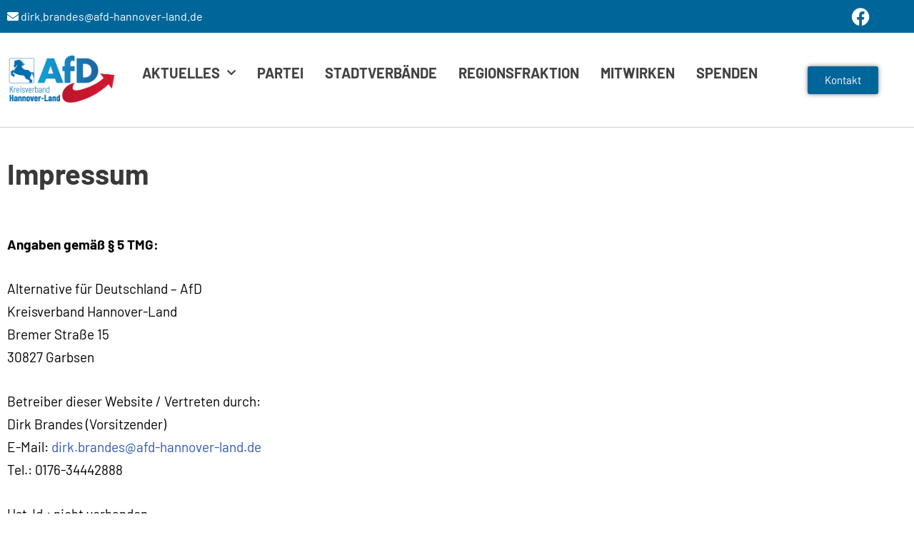

--- FILE ---
content_type: text/css
request_url: https://afd-hannover-land.de/wp-content/uploads/elementor/css/post-6.css?ver=1769436035
body_size: 432
content:
.elementor-kit-6{--e-global-color-primary:#6EC1E4;--e-global-color-secondary:#303030;--e-global-color-text:#303030;--e-global-color-accent:#61CE70;--e-global-typography-primary-font-family:"Barlow";--e-global-typography-primary-font-weight:700;--e-global-typography-secondary-font-family:"Barlow";--e-global-typography-secondary-font-weight:400;--e-global-typography-text-font-family:"Barlow";--e-global-typography-text-font-size:19px;--e-global-typography-text-font-weight:400;--e-global-typography-accent-font-family:"Barlow";--e-global-typography-accent-font-weight:400;}.elementor-kit-6 e-page-transition{background-color:#FFBC7D;}.elementor-section.elementor-section-boxed > .elementor-container{max-width:1240px;}.e-con{--container-max-width:1240px;}.elementor-widget:not(:last-child){margin-block-end:20px;}.elementor-element{--widgets-spacing:20px 20px;--widgets-spacing-row:20px;--widgets-spacing-column:20px;}{}h1.entry-title{display:var(--page-title-display);}@media(max-width:1024px){.elementor-section.elementor-section-boxed > .elementor-container{max-width:1024px;}.e-con{--container-max-width:1024px;}}@media(max-width:767px){.elementor-section.elementor-section-boxed > .elementor-container{max-width:767px;}.e-con{--container-max-width:767px;}}/* Start Custom Fonts CSS */@font-face {
	font-family: 'Barlow';
	font-style: normal;
	font-weight: normal;
	font-display: auto;
	src: url('https://afd-hannover-land.de/wp-content/uploads/2022/10/Barlow-Regular.ttf') format('truetype');
}
@font-face {
	font-family: 'Barlow';
	font-style: italic;
	font-weight: normal;
	font-display: auto;
	src: url('https://afd-hannover-land.de/wp-content/uploads/2022/10/Barlow-Italic.ttf') format('truetype');
}
@font-face {
	font-family: 'Barlow';
	font-style: normal;
	font-weight: 300;
	font-display: auto;
	src: url('https://afd-hannover-land.de/wp-content/uploads/2022/10/Barlow-Light.ttf') format('truetype');
}
@font-face {
	font-family: 'Barlow';
	font-style: italic;
	font-weight: 300;
	font-display: auto;
	src: url('https://afd-hannover-land.de/wp-content/uploads/2022/10/Barlow-LightItalic.ttf') format('truetype');
}
@font-face {
	font-family: 'Barlow';
	font-style: normal;
	font-weight: 700;
	font-display: auto;
	src: url('https://afd-hannover-land.de/wp-content/uploads/2022/10/Barlow-Bold.ttf') format('truetype');
}
@font-face {
	font-family: 'Barlow';
	font-style: italic;
	font-weight: 700;
	font-display: auto;
	src: url('https://afd-hannover-land.de/wp-content/uploads/2022/10/Barlow-BoldItalic.ttf') format('truetype');
}
/* End Custom Fonts CSS */

--- FILE ---
content_type: text/css
request_url: https://afd-hannover-land.de/wp-content/uploads/elementor/css/post-13.css?ver=1769445144
body_size: 416
content:
.elementor-13 .elementor-element.elementor-element-ffbf882{margin-top:20px;margin-bottom:0px;padding:0px 0px 0px 0px;}.elementor-widget-text-editor{font-family:var( --e-global-typography-text-font-family ), Barlow;font-size:var( --e-global-typography-text-font-size );font-weight:var( --e-global-typography-text-font-weight );color:var( --e-global-color-text );}.elementor-widget-text-editor.elementor-drop-cap-view-stacked .elementor-drop-cap{background-color:var( --e-global-color-primary );}.elementor-widget-text-editor.elementor-drop-cap-view-framed .elementor-drop-cap, .elementor-widget-text-editor.elementor-drop-cap-view-default .elementor-drop-cap{color:var( --e-global-color-primary );border-color:var( --e-global-color-primary );}.elementor-13 .elementor-element.elementor-element-4beec77{font-family:"Barlow", Barlow;font-size:40px;font-weight:700;color:#393939;}.elementor-13 .elementor-element.elementor-element-836551a{margin-top:0px;margin-bottom:30px;padding:0px 0px 0px 0px;}.elementor-13 .elementor-element.elementor-element-3ccbaf7{color:#000000;}@media(max-width:1024px){.elementor-widget-text-editor{font-size:var( --e-global-typography-text-font-size );}.elementor-13 .elementor-element.elementor-element-4beec77{font-size:35px;}}@media(max-width:767px){.elementor-widget-text-editor{font-size:var( --e-global-typography-text-font-size );}.elementor-13 .elementor-element.elementor-element-4beec77{text-align:start;font-size:30px;line-height:1em;}}/* Start Custom Fonts CSS */@font-face {
	font-family: 'Barlow';
	font-style: normal;
	font-weight: normal;
	font-display: auto;
	src: url('https://afd-hannover-land.de/wp-content/uploads/2022/10/Barlow-Regular.ttf') format('truetype');
}
@font-face {
	font-family: 'Barlow';
	font-style: italic;
	font-weight: normal;
	font-display: auto;
	src: url('https://afd-hannover-land.de/wp-content/uploads/2022/10/Barlow-Italic.ttf') format('truetype');
}
@font-face {
	font-family: 'Barlow';
	font-style: normal;
	font-weight: 300;
	font-display: auto;
	src: url('https://afd-hannover-land.de/wp-content/uploads/2022/10/Barlow-Light.ttf') format('truetype');
}
@font-face {
	font-family: 'Barlow';
	font-style: italic;
	font-weight: 300;
	font-display: auto;
	src: url('https://afd-hannover-land.de/wp-content/uploads/2022/10/Barlow-LightItalic.ttf') format('truetype');
}
@font-face {
	font-family: 'Barlow';
	font-style: normal;
	font-weight: 700;
	font-display: auto;
	src: url('https://afd-hannover-land.de/wp-content/uploads/2022/10/Barlow-Bold.ttf') format('truetype');
}
@font-face {
	font-family: 'Barlow';
	font-style: italic;
	font-weight: 700;
	font-display: auto;
	src: url('https://afd-hannover-land.de/wp-content/uploads/2022/10/Barlow-BoldItalic.ttf') format('truetype');
}
/* End Custom Fonts CSS */

--- FILE ---
content_type: text/css
request_url: https://afd-hannover-land.de/wp-content/uploads/elementor/css/post-55.css?ver=1769436035
body_size: 1835
content:
.elementor-55 .elementor-element.elementor-element-7def5d3 > .elementor-container > .elementor-column > .elementor-widget-wrap{align-content:center;align-items:center;}.elementor-55 .elementor-element.elementor-element-7def5d3:not(.elementor-motion-effects-element-type-background), .elementor-55 .elementor-element.elementor-element-7def5d3 > .elementor-motion-effects-container > .elementor-motion-effects-layer{background-color:#006699;}.elementor-55 .elementor-element.elementor-element-7def5d3 > .elementor-container{min-height:50px;}.elementor-55 .elementor-element.elementor-element-7def5d3{transition:background 0.3s, border 0.3s, border-radius 0.3s, box-shadow 0.3s;margin-top:-12px;margin-bottom:-12px;padding:0px 0px 0px 0px;}.elementor-55 .elementor-element.elementor-element-7def5d3 > .elementor-background-overlay{transition:background 0.3s, border-radius 0.3s, opacity 0.3s;}.elementor-widget-heading .elementor-heading-title{font-family:var( --e-global-typography-primary-font-family ), Barlow;font-weight:var( --e-global-typography-primary-font-weight );color:var( --e-global-color-primary );}.elementor-55 .elementor-element.elementor-element-5a1353a7 .elementor-heading-title{font-size:16px;font-weight:400;color:#FFFFFF;}.elementor-55 .elementor-element.elementor-element-f612ebd .elementor-repeater-item-14385e0.elementor-social-icon{background-color:#006699;}.elementor-55 .elementor-element.elementor-element-f612ebd .elementor-repeater-item-14385e0.elementor-social-icon i{color:#FFFFFF;}.elementor-55 .elementor-element.elementor-element-f612ebd .elementor-repeater-item-14385e0.elementor-social-icon svg{fill:#FFFFFF;}.elementor-55 .elementor-element.elementor-element-f612ebd{--grid-template-columns:repeat(0, auto);--grid-column-gap:0px;--grid-row-gap:0px;}.elementor-55 .elementor-element.elementor-element-f612ebd .elementor-widget-container{text-align:right;}.elementor-55 .elementor-element.elementor-element-3eba95bc > .elementor-container > .elementor-column > .elementor-widget-wrap{align-content:center;align-items:center;}.elementor-55 .elementor-element.elementor-element-3eba95bc:not(.elementor-motion-effects-element-type-background), .elementor-55 .elementor-element.elementor-element-3eba95bc > .elementor-motion-effects-container > .elementor-motion-effects-layer{background-color:#ffffff;}.elementor-55 .elementor-element.elementor-element-3eba95bc{border-style:solid;border-width:0px 0px 1px 0px;border-color:#d3d3d3;transition:background 0.3s, border 0.3s, border-radius 0.3s, box-shadow 0.3s;margin-top:0px;margin-bottom:0px;padding:0px 0px 0px 0px;z-index:100;}.elementor-55 .elementor-element.elementor-element-3eba95bc > .elementor-background-overlay{transition:background 0.3s, border-radius 0.3s, opacity 0.3s;}.elementor-55 .elementor-element.elementor-element-1fcd728f > .elementor-element-populated{margin:0px 0px 0px 0px;--e-column-margin-right:0px;--e-column-margin-left:0px;padding:0px 0px 0px 0px;}.elementor-widget-image .widget-image-caption{color:var( --e-global-color-text );font-family:var( --e-global-typography-text-font-family ), Barlow;font-size:var( --e-global-typography-text-font-size );font-weight:var( --e-global-typography-text-font-weight );}.elementor-55 .elementor-element.elementor-element-6bf25e60 > .elementor-widget-container{margin:0px 0px 0px 0px;padding:0px 0px 0px 0px;}.elementor-55 .elementor-element.elementor-element-6bf25e60{text-align:center;}.elementor-55 .elementor-element.elementor-element-6bf25e60 img{width:94%;}.elementor-bc-flex-widget .elementor-55 .elementor-element.elementor-element-29bac35f.elementor-column .elementor-widget-wrap{align-items:center;}.elementor-55 .elementor-element.elementor-element-29bac35f.elementor-column.elementor-element[data-element_type="column"] > .elementor-widget-wrap.elementor-element-populated{align-content:center;align-items:center;}.elementor-widget-nav-menu .elementor-nav-menu .elementor-item{font-family:var( --e-global-typography-primary-font-family ), Barlow;font-weight:var( --e-global-typography-primary-font-weight );}.elementor-widget-nav-menu .elementor-nav-menu--main .elementor-item{color:var( --e-global-color-text );fill:var( --e-global-color-text );}.elementor-widget-nav-menu .elementor-nav-menu--main .elementor-item:hover,
					.elementor-widget-nav-menu .elementor-nav-menu--main .elementor-item.elementor-item-active,
					.elementor-widget-nav-menu .elementor-nav-menu--main .elementor-item.highlighted,
					.elementor-widget-nav-menu .elementor-nav-menu--main .elementor-item:focus{color:var( --e-global-color-accent );fill:var( --e-global-color-accent );}.elementor-widget-nav-menu .elementor-nav-menu--main:not(.e--pointer-framed) .elementor-item:before,
					.elementor-widget-nav-menu .elementor-nav-menu--main:not(.e--pointer-framed) .elementor-item:after{background-color:var( --e-global-color-accent );}.elementor-widget-nav-menu .e--pointer-framed .elementor-item:before,
					.elementor-widget-nav-menu .e--pointer-framed .elementor-item:after{border-color:var( --e-global-color-accent );}.elementor-widget-nav-menu{--e-nav-menu-divider-color:var( --e-global-color-text );}.elementor-widget-nav-menu .elementor-nav-menu--dropdown .elementor-item, .elementor-widget-nav-menu .elementor-nav-menu--dropdown  .elementor-sub-item{font-family:var( --e-global-typography-accent-font-family ), Barlow;font-weight:var( --e-global-typography-accent-font-weight );}.elementor-55 .elementor-element.elementor-element-5962281f .elementor-menu-toggle{margin-left:auto;background-color:rgba(0,0,0,0);border-width:0px;border-radius:0px;}.elementor-55 .elementor-element.elementor-element-5962281f .elementor-nav-menu .elementor-item{font-family:"Barlow", Barlow;font-size:20px;font-weight:600;text-transform:uppercase;}.elementor-55 .elementor-element.elementor-element-5962281f .elementor-nav-menu--main .elementor-item{color:#424242;fill:#424242;padding-left:12px;padding-right:12px;padding-top:36px;padding-bottom:36px;}.elementor-55 .elementor-element.elementor-element-5962281f .elementor-nav-menu--main .elementor-item:hover,
					.elementor-55 .elementor-element.elementor-element-5962281f .elementor-nav-menu--main .elementor-item.elementor-item-active,
					.elementor-55 .elementor-element.elementor-element-5962281f .elementor-nav-menu--main .elementor-item.highlighted,
					.elementor-55 .elementor-element.elementor-element-5962281f .elementor-nav-menu--main .elementor-item:focus{color:#006699;fill:#006699;}.elementor-55 .elementor-element.elementor-element-5962281f .elementor-nav-menu--main:not(.e--pointer-framed) .elementor-item:before,
					.elementor-55 .elementor-element.elementor-element-5962281f .elementor-nav-menu--main:not(.e--pointer-framed) .elementor-item:after{background-color:#006699;}.elementor-55 .elementor-element.elementor-element-5962281f .e--pointer-framed .elementor-item:before,
					.elementor-55 .elementor-element.elementor-element-5962281f .e--pointer-framed .elementor-item:after{border-color:#006699;}.elementor-55 .elementor-element.elementor-element-5962281f .e--pointer-framed .elementor-item:before{border-width:2px;}.elementor-55 .elementor-element.elementor-element-5962281f .e--pointer-framed.e--animation-draw .elementor-item:before{border-width:0 0 2px 2px;}.elementor-55 .elementor-element.elementor-element-5962281f .e--pointer-framed.e--animation-draw .elementor-item:after{border-width:2px 2px 0 0;}.elementor-55 .elementor-element.elementor-element-5962281f .e--pointer-framed.e--animation-corners .elementor-item:before{border-width:2px 0 0 2px;}.elementor-55 .elementor-element.elementor-element-5962281f .e--pointer-framed.e--animation-corners .elementor-item:after{border-width:0 2px 2px 0;}.elementor-55 .elementor-element.elementor-element-5962281f .e--pointer-underline .elementor-item:after,
					 .elementor-55 .elementor-element.elementor-element-5962281f .e--pointer-overline .elementor-item:before,
					 .elementor-55 .elementor-element.elementor-element-5962281f .e--pointer-double-line .elementor-item:before,
					 .elementor-55 .elementor-element.elementor-element-5962281f .e--pointer-double-line .elementor-item:after{height:2px;}.elementor-55 .elementor-element.elementor-element-5962281f{--e-nav-menu-horizontal-menu-item-margin:calc( 6px / 2 );--nav-menu-icon-size:30px;}.elementor-55 .elementor-element.elementor-element-5962281f .elementor-nav-menu--main:not(.elementor-nav-menu--layout-horizontal) .elementor-nav-menu > li:not(:last-child){margin-bottom:6px;}.elementor-55 .elementor-element.elementor-element-5962281f .elementor-nav-menu--dropdown a, .elementor-55 .elementor-element.elementor-element-5962281f .elementor-menu-toggle{color:#000000;fill:#000000;}.elementor-55 .elementor-element.elementor-element-5962281f .elementor-nav-menu--dropdown{background-color:#FFFFFF;}.elementor-55 .elementor-element.elementor-element-5962281f .elementor-nav-menu--dropdown a:hover,
					.elementor-55 .elementor-element.elementor-element-5962281f .elementor-nav-menu--dropdown a:focus,
					.elementor-55 .elementor-element.elementor-element-5962281f .elementor-nav-menu--dropdown a.elementor-item-active,
					.elementor-55 .elementor-element.elementor-element-5962281f .elementor-nav-menu--dropdown a.highlighted,
					.elementor-55 .elementor-element.elementor-element-5962281f .elementor-menu-toggle:hover,
					.elementor-55 .elementor-element.elementor-element-5962281f .elementor-menu-toggle:focus{color:#005EA8;}.elementor-55 .elementor-element.elementor-element-5962281f .elementor-nav-menu--dropdown a:hover,
					.elementor-55 .elementor-element.elementor-element-5962281f .elementor-nav-menu--dropdown a:focus,
					.elementor-55 .elementor-element.elementor-element-5962281f .elementor-nav-menu--dropdown a.elementor-item-active,
					.elementor-55 .elementor-element.elementor-element-5962281f .elementor-nav-menu--dropdown a.highlighted{background-color:#FFFFFF;}.elementor-55 .elementor-element.elementor-element-5962281f .elementor-nav-menu--dropdown .elementor-item, .elementor-55 .elementor-element.elementor-element-5962281f .elementor-nav-menu--dropdown  .elementor-sub-item{font-size:19px;font-weight:400;}.elementor-55 .elementor-element.elementor-element-5962281f div.elementor-menu-toggle{color:#006699;}.elementor-55 .elementor-element.elementor-element-5962281f div.elementor-menu-toggle svg{fill:#006699;}.elementor-55 .elementor-element.elementor-element-5962281f div.elementor-menu-toggle:hover, .elementor-55 .elementor-element.elementor-element-5962281f div.elementor-menu-toggle:focus{color:#006699;}.elementor-55 .elementor-element.elementor-element-5962281f div.elementor-menu-toggle:hover svg, .elementor-55 .elementor-element.elementor-element-5962281f div.elementor-menu-toggle:focus svg{fill:#006699;}.elementor-55 .elementor-element.elementor-element-57a988c5 .elementor-menu-toggle{margin-left:auto;background-color:rgba(0,0,0,0);border-width:0px;border-radius:0px;}.elementor-55 .elementor-element.elementor-element-57a988c5 .elementor-nav-menu .elementor-item{font-family:"Barlow", Barlow;font-size:14px;font-weight:600;text-transform:uppercase;}.elementor-55 .elementor-element.elementor-element-57a988c5 .elementor-nav-menu--main .elementor-item{color:#424242;fill:#424242;padding-left:4px;padding-right:4px;padding-top:36px;padding-bottom:36px;}.elementor-55 .elementor-element.elementor-element-57a988c5 .elementor-nav-menu--main .elementor-item:hover,
					.elementor-55 .elementor-element.elementor-element-57a988c5 .elementor-nav-menu--main .elementor-item.elementor-item-active,
					.elementor-55 .elementor-element.elementor-element-57a988c5 .elementor-nav-menu--main .elementor-item.highlighted,
					.elementor-55 .elementor-element.elementor-element-57a988c5 .elementor-nav-menu--main .elementor-item:focus{color:#006699;fill:#006699;}.elementor-55 .elementor-element.elementor-element-57a988c5 .elementor-nav-menu--main:not(.e--pointer-framed) .elementor-item:before,
					.elementor-55 .elementor-element.elementor-element-57a988c5 .elementor-nav-menu--main:not(.e--pointer-framed) .elementor-item:after{background-color:#006699;}.elementor-55 .elementor-element.elementor-element-57a988c5 .e--pointer-framed .elementor-item:before,
					.elementor-55 .elementor-element.elementor-element-57a988c5 .e--pointer-framed .elementor-item:after{border-color:#006699;}.elementor-55 .elementor-element.elementor-element-57a988c5 .e--pointer-framed .elementor-item:before{border-width:2px;}.elementor-55 .elementor-element.elementor-element-57a988c5 .e--pointer-framed.e--animation-draw .elementor-item:before{border-width:0 0 2px 2px;}.elementor-55 .elementor-element.elementor-element-57a988c5 .e--pointer-framed.e--animation-draw .elementor-item:after{border-width:2px 2px 0 0;}.elementor-55 .elementor-element.elementor-element-57a988c5 .e--pointer-framed.e--animation-corners .elementor-item:before{border-width:2px 0 0 2px;}.elementor-55 .elementor-element.elementor-element-57a988c5 .e--pointer-framed.e--animation-corners .elementor-item:after{border-width:0 2px 2px 0;}.elementor-55 .elementor-element.elementor-element-57a988c5 .e--pointer-underline .elementor-item:after,
					 .elementor-55 .elementor-element.elementor-element-57a988c5 .e--pointer-overline .elementor-item:before,
					 .elementor-55 .elementor-element.elementor-element-57a988c5 .e--pointer-double-line .elementor-item:before,
					 .elementor-55 .elementor-element.elementor-element-57a988c5 .e--pointer-double-line .elementor-item:after{height:2px;}.elementor-55 .elementor-element.elementor-element-57a988c5{--e-nav-menu-horizontal-menu-item-margin:calc( 6px / 2 );--nav-menu-icon-size:30px;}.elementor-55 .elementor-element.elementor-element-57a988c5 .elementor-nav-menu--main:not(.elementor-nav-menu--layout-horizontal) .elementor-nav-menu > li:not(:last-child){margin-bottom:6px;}.elementor-55 .elementor-element.elementor-element-57a988c5 .elementor-nav-menu--dropdown a, .elementor-55 .elementor-element.elementor-element-57a988c5 .elementor-menu-toggle{color:#000000;fill:#000000;}.elementor-55 .elementor-element.elementor-element-57a988c5 .elementor-nav-menu--dropdown{background-color:#F7F7F7;}.elementor-55 .elementor-element.elementor-element-57a988c5 .elementor-nav-menu--dropdown a:hover,
					.elementor-55 .elementor-element.elementor-element-57a988c5 .elementor-nav-menu--dropdown a:focus,
					.elementor-55 .elementor-element.elementor-element-57a988c5 .elementor-nav-menu--dropdown a.elementor-item-active,
					.elementor-55 .elementor-element.elementor-element-57a988c5 .elementor-nav-menu--dropdown a.highlighted,
					.elementor-55 .elementor-element.elementor-element-57a988c5 .elementor-menu-toggle:hover,
					.elementor-55 .elementor-element.elementor-element-57a988c5 .elementor-menu-toggle:focus{color:#005EA8;}.elementor-55 .elementor-element.elementor-element-57a988c5 .elementor-nav-menu--dropdown a:hover,
					.elementor-55 .elementor-element.elementor-element-57a988c5 .elementor-nav-menu--dropdown a:focus,
					.elementor-55 .elementor-element.elementor-element-57a988c5 .elementor-nav-menu--dropdown a.elementor-item-active,
					.elementor-55 .elementor-element.elementor-element-57a988c5 .elementor-nav-menu--dropdown a.highlighted{background-color:#FFFFFF;}.elementor-55 .elementor-element.elementor-element-57a988c5 .elementor-nav-menu--dropdown .elementor-item, .elementor-55 .elementor-element.elementor-element-57a988c5 .elementor-nav-menu--dropdown  .elementor-sub-item{font-size:19px;font-weight:400;}.elementor-55 .elementor-element.elementor-element-57a988c5 div.elementor-menu-toggle{color:#006699;}.elementor-55 .elementor-element.elementor-element-57a988c5 div.elementor-menu-toggle svg{fill:#006699;}.elementor-55 .elementor-element.elementor-element-57a988c5 div.elementor-menu-toggle:hover, .elementor-55 .elementor-element.elementor-element-57a988c5 div.elementor-menu-toggle:focus{color:#006699;}.elementor-55 .elementor-element.elementor-element-57a988c5 div.elementor-menu-toggle:hover svg, .elementor-55 .elementor-element.elementor-element-57a988c5 div.elementor-menu-toggle:focus svg{fill:#006699;}.elementor-widget-button .elementor-button{background-color:var( --e-global-color-accent );font-family:var( --e-global-typography-accent-font-family ), Barlow;font-weight:var( --e-global-typography-accent-font-weight );}.elementor-55 .elementor-element.elementor-element-712d56f9 .elementor-button{background-color:#006699;fill:#FFFFFF;color:#FFFFFF;box-shadow:0px 0px 6px 0px rgba(0,0,0,0.5);}.elementor-55 .elementor-element.elementor-element-712d56f9 .elementor-button:hover, .elementor-55 .elementor-element.elementor-element-712d56f9 .elementor-button:focus{background-color:#FFFFFF;color:#006699;}.elementor-55 .elementor-element.elementor-element-712d56f9 .elementor-button:hover svg, .elementor-55 .elementor-element.elementor-element-712d56f9 .elementor-button:focus svg{fill:#006699;}.elementor-theme-builder-content-area{height:400px;}.elementor-location-header:before, .elementor-location-footer:before{content:"";display:table;clear:both;}@media(max-width:1024px){.elementor-55 .elementor-element.elementor-element-7def5d3{margin-top:0px;margin-bottom:0px;padding:0px 0px 7px 0px;}.elementor-55 .elementor-element.elementor-element-5a1353a7 .elementor-heading-title{font-size:11px;line-height:1.8em;}.elementor-55 .elementor-element.elementor-element-5a121 > .elementor-element-populated{margin:0px 0px 0px 0px;--e-column-margin-right:0px;--e-column-margin-left:0px;padding:0px 0px 0px 0px;}.elementor-55 .elementor-element.elementor-element-3eba95bc{padding:0px 20px 0px 20px;}.elementor-widget-image .widget-image-caption{font-size:var( --e-global-typography-text-font-size );}.elementor-55 .elementor-element.elementor-element-29bac35f > .elementor-element-populated{margin:0px 0px 0px 0px;--e-column-margin-right:0px;--e-column-margin-left:0px;}.elementor-55 .elementor-element.elementor-element-5962281f .elementor-nav-menu .elementor-item{font-size:13px;}.elementor-55 .elementor-element.elementor-element-5962281f{--e-nav-menu-horizontal-menu-item-margin:calc( 0px / 2 );}.elementor-55 .elementor-element.elementor-element-5962281f .elementor-nav-menu--main:not(.elementor-nav-menu--layout-horizontal) .elementor-nav-menu > li:not(:last-child){margin-bottom:0px;}.elementor-55 .elementor-element.elementor-element-57a988c5 .elementor-nav-menu .elementor-item{font-size:13px;}.elementor-55 .elementor-element.elementor-element-57a988c5{--e-nav-menu-horizontal-menu-item-margin:calc( 0px / 2 );}.elementor-55 .elementor-element.elementor-element-57a988c5 .elementor-nav-menu--main:not(.elementor-nav-menu--layout-horizontal) .elementor-nav-menu > li:not(:last-child){margin-bottom:0px;}}@media(max-width:767px){.elementor-55 .elementor-element.elementor-element-7def5d3 > .elementor-container{min-height:44px;}.elementor-55 .elementor-element.elementor-element-5a1353a7{text-align:center;}.elementor-55 .elementor-element.elementor-element-f612ebd .elementor-widget-container{text-align:center;}.elementor-55 .elementor-element.elementor-element-3eba95bc{padding:0px 10px 0px 10px;}.elementor-55 .elementor-element.elementor-element-1fcd728f{width:70%;}.elementor-55 .elementor-element.elementor-element-1fcd728f > .elementor-element-populated{margin:0px 0px 0px 0px;--e-column-margin-right:0px;--e-column-margin-left:0px;}.elementor-widget-image .widget-image-caption{font-size:var( --e-global-typography-text-font-size );}.elementor-55 .elementor-element.elementor-element-6bf25e60{text-align:start;}.elementor-55 .elementor-element.elementor-element-6bf25e60 img{width:41%;}.elementor-55 .elementor-element.elementor-element-29bac35f{width:30%;}.elementor-55 .elementor-element.elementor-element-29bac35f > .elementor-element-populated{margin:0px 0px 0px 0px;--e-column-margin-right:0px;--e-column-margin-left:0px;padding:0px 0px 0px 0px;}.elementor-55 .elementor-element.elementor-element-5962281f .elementor-nav-menu--dropdown .elementor-item, .elementor-55 .elementor-element.elementor-element-5962281f .elementor-nav-menu--dropdown  .elementor-sub-item{font-size:18px;}.elementor-55 .elementor-element.elementor-element-5962281f .elementor-nav-menu--main > .elementor-nav-menu > li > .elementor-nav-menu--dropdown, .elementor-55 .elementor-element.elementor-element-5962281f .elementor-nav-menu__container.elementor-nav-menu--dropdown{margin-top:31px !important;}.elementor-55 .elementor-element.elementor-element-57a988c5 .elementor-nav-menu--dropdown .elementor-item, .elementor-55 .elementor-element.elementor-element-57a988c5 .elementor-nav-menu--dropdown  .elementor-sub-item{font-size:18px;}.elementor-55 .elementor-element.elementor-element-57a988c5 .elementor-nav-menu--main > .elementor-nav-menu > li > .elementor-nav-menu--dropdown, .elementor-55 .elementor-element.elementor-element-57a988c5 .elementor-nav-menu__container.elementor-nav-menu--dropdown{margin-top:0px !important;}.elementor-55 .elementor-element.elementor-element-7f8352cd{width:100%;}}@media(min-width:768px){.elementor-55 .elementor-element.elementor-element-5ce50a22{width:70%;}.elementor-55 .elementor-element.elementor-element-5a121{width:30%;}.elementor-55 .elementor-element.elementor-element-1fcd728f{width:14%;}.elementor-55 .elementor-element.elementor-element-29bac35f{width:73.543%;}.elementor-55 .elementor-element.elementor-element-7f8352cd{width:12.457%;}}@media(max-width:1024px) and (min-width:768px){.elementor-55 .elementor-element.elementor-element-5ce50a22{width:53%;}.elementor-55 .elementor-element.elementor-element-5a121{width:44%;}.elementor-55 .elementor-element.elementor-element-1fcd728f{width:30%;}.elementor-55 .elementor-element.elementor-element-29bac35f{width:40%;}.elementor-55 .elementor-element.elementor-element-7f8352cd{width:30%;}}

--- FILE ---
content_type: text/css
request_url: https://afd-hannover-land.de/wp-content/uploads/elementor/css/post-44.css?ver=1769436035
body_size: 1169
content:
.elementor-44 .elementor-element.elementor-element-113e197a:not(.elementor-motion-effects-element-type-background), .elementor-44 .elementor-element.elementor-element-113e197a > .elementor-motion-effects-container > .elementor-motion-effects-layer{background-color:transparent;background-image:linear-gradient(100deg, #0066A6 0%, #003B63 100%);}.elementor-44 .elementor-element.elementor-element-113e197a > .elementor-background-overlay{opacity:0.2;transition:background 0.3s, border-radius 0.3s, opacity 0.3s;}.elementor-44 .elementor-element.elementor-element-113e197a{transition:background 0.3s, border 0.3s, border-radius 0.3s, box-shadow 0.3s;padding:40px 0px 40px 0px;}.elementor-bc-flex-widget .elementor-44 .elementor-element.elementor-element-2d92b2e8.elementor-column .elementor-widget-wrap{align-items:flex-start;}.elementor-44 .elementor-element.elementor-element-2d92b2e8.elementor-column.elementor-element[data-element_type="column"] > .elementor-widget-wrap.elementor-element-populated{align-content:flex-start;align-items:flex-start;}.elementor-widget-heading .elementor-heading-title{font-family:var( --e-global-typography-primary-font-family ), Barlow;font-weight:var( --e-global-typography-primary-font-weight );color:var( --e-global-color-primary );}.elementor-44 .elementor-element.elementor-element-327629db{text-align:start;}.elementor-44 .elementor-element.elementor-element-327629db .elementor-heading-title{font-size:18px;font-weight:500;text-transform:uppercase;color:#ffffff;}.elementor-widget-icon-list .elementor-icon-list-item:not(:last-child):after{border-color:var( --e-global-color-text );}.elementor-widget-icon-list .elementor-icon-list-icon i{color:var( --e-global-color-primary );}.elementor-widget-icon-list .elementor-icon-list-icon svg{fill:var( --e-global-color-primary );}.elementor-widget-icon-list .elementor-icon-list-item > .elementor-icon-list-text, .elementor-widget-icon-list .elementor-icon-list-item > a{font-family:var( --e-global-typography-text-font-family ), Barlow;font-size:var( --e-global-typography-text-font-size );font-weight:var( --e-global-typography-text-font-weight );}.elementor-widget-icon-list .elementor-icon-list-text{color:var( --e-global-color-secondary );}.elementor-44 .elementor-element.elementor-element-331384be > .elementor-widget-container{margin:0px 0px 0px 0px;}.elementor-44 .elementor-element.elementor-element-331384be .elementor-icon-list-items:not(.elementor-inline-items) .elementor-icon-list-item:not(:last-child){padding-block-end:calc(11px/2);}.elementor-44 .elementor-element.elementor-element-331384be .elementor-icon-list-items:not(.elementor-inline-items) .elementor-icon-list-item:not(:first-child){margin-block-start:calc(11px/2);}.elementor-44 .elementor-element.elementor-element-331384be .elementor-icon-list-items.elementor-inline-items .elementor-icon-list-item{margin-inline:calc(11px/2);}.elementor-44 .elementor-element.elementor-element-331384be .elementor-icon-list-items.elementor-inline-items{margin-inline:calc(-11px/2);}.elementor-44 .elementor-element.elementor-element-331384be .elementor-icon-list-items.elementor-inline-items .elementor-icon-list-item:after{inset-inline-end:calc(-11px/2);}.elementor-44 .elementor-element.elementor-element-331384be .elementor-icon-list-icon i{color:#FFFFFF;transition:color 0.3s;}.elementor-44 .elementor-element.elementor-element-331384be .elementor-icon-list-icon svg{fill:#FFFFFF;transition:fill 0.3s;}.elementor-44 .elementor-element.elementor-element-331384be{--e-icon-list-icon-size:18px;--icon-vertical-offset:0px;}.elementor-44 .elementor-element.elementor-element-331384be .elementor-icon-list-icon{padding-inline-end:19px;}.elementor-44 .elementor-element.elementor-element-331384be .elementor-icon-list-item > .elementor-icon-list-text, .elementor-44 .elementor-element.elementor-element-331384be .elementor-icon-list-item > a{font-size:16px;font-weight:300;line-height:20px;}.elementor-44 .elementor-element.elementor-element-331384be .elementor-icon-list-text{color:rgba(255,255,255,0.8);transition:color 0.3s;}.elementor-bc-flex-widget .elementor-44 .elementor-element.elementor-element-4e1c0457.elementor-column .elementor-widget-wrap{align-items:flex-start;}.elementor-44 .elementor-element.elementor-element-4e1c0457.elementor-column.elementor-element[data-element_type="column"] > .elementor-widget-wrap.elementor-element-populated{align-content:flex-start;align-items:flex-start;}.elementor-44 .elementor-element.elementor-element-7b21568a{text-align:end;}.elementor-44 .elementor-element.elementor-element-7b21568a .elementor-heading-title{font-size:18px;font-weight:500;text-transform:uppercase;color:#ffffff;}.elementor-44 .elementor-element.elementor-element-6157c3ff .elementor-icon-list-items:not(.elementor-inline-items) .elementor-icon-list-item:not(:last-child){padding-block-end:calc(5px/2);}.elementor-44 .elementor-element.elementor-element-6157c3ff .elementor-icon-list-items:not(.elementor-inline-items) .elementor-icon-list-item:not(:first-child){margin-block-start:calc(5px/2);}.elementor-44 .elementor-element.elementor-element-6157c3ff .elementor-icon-list-items.elementor-inline-items .elementor-icon-list-item{margin-inline:calc(5px/2);}.elementor-44 .elementor-element.elementor-element-6157c3ff .elementor-icon-list-items.elementor-inline-items{margin-inline:calc(-5px/2);}.elementor-44 .elementor-element.elementor-element-6157c3ff .elementor-icon-list-items.elementor-inline-items .elementor-icon-list-item:after{inset-inline-end:calc(-5px/2);}.elementor-44 .elementor-element.elementor-element-6157c3ff .elementor-icon-list-icon i{transition:color 0.3s;}.elementor-44 .elementor-element.elementor-element-6157c3ff .elementor-icon-list-icon svg{transition:fill 0.3s;}.elementor-44 .elementor-element.elementor-element-6157c3ff{--e-icon-list-icon-size:6px;--icon-vertical-offset:0px;}.elementor-44 .elementor-element.elementor-element-6157c3ff .elementor-icon-list-icon{padding-inline-end:0px;}.elementor-44 .elementor-element.elementor-element-6157c3ff .elementor-icon-list-item > .elementor-icon-list-text, .elementor-44 .elementor-element.elementor-element-6157c3ff .elementor-icon-list-item > a{font-size:16px;font-weight:300;}.elementor-44 .elementor-element.elementor-element-6157c3ff .elementor-icon-list-text{color:#FFFFFF;transition:color 0.3s;}.elementor-44 .elementor-element.elementor-element-3b6897f8 > .elementor-container > .elementor-column > .elementor-widget-wrap{align-content:center;align-items:center;}.elementor-44 .elementor-element.elementor-element-3b6897f8:not(.elementor-motion-effects-element-type-background), .elementor-44 .elementor-element.elementor-element-3b6897f8 > .elementor-motion-effects-container > .elementor-motion-effects-layer{background-color:#006699;}.elementor-44 .elementor-element.elementor-element-3b6897f8 > .elementor-container{min-height:50px;}.elementor-44 .elementor-element.elementor-element-3b6897f8{transition:background 0.3s, border 0.3s, border-radius 0.3s, box-shadow 0.3s;}.elementor-44 .elementor-element.elementor-element-3b6897f8 > .elementor-background-overlay{transition:background 0.3s, border-radius 0.3s, opacity 0.3s;}.elementor-44 .elementor-element.elementor-element-7ba7b158 .elementor-heading-title{font-size:16px;font-weight:400;color:#FFFFFF;}.elementor-44 .elementor-element.elementor-element-168db4d2 .elementor-repeater-item-14385e0.elementor-social-icon{background-color:#006699;}.elementor-44 .elementor-element.elementor-element-168db4d2 .elementor-repeater-item-14385e0.elementor-social-icon i{color:#FFFFFF;}.elementor-44 .elementor-element.elementor-element-168db4d2 .elementor-repeater-item-14385e0.elementor-social-icon svg{fill:#FFFFFF;}.elementor-44 .elementor-element.elementor-element-168db4d2{--grid-template-columns:repeat(0, auto);--grid-column-gap:0px;--grid-row-gap:0px;}.elementor-44 .elementor-element.elementor-element-168db4d2 .elementor-widget-container{text-align:right;}.elementor-theme-builder-content-area{height:400px;}.elementor-location-header:before, .elementor-location-footer:before{content:"";display:table;clear:both;}@media(max-width:1024px){.elementor-44 .elementor-element.elementor-element-113e197a{padding:50px 20px 50px 20px;}.elementor-44 .elementor-element.elementor-element-2d92b2e8 > .elementor-element-populated{margin:0px 0px 0px 0px;--e-column-margin-right:0px;--e-column-margin-left:0px;}.elementor-widget-icon-list .elementor-icon-list-item > .elementor-icon-list-text, .elementor-widget-icon-list .elementor-icon-list-item > a{font-size:var( --e-global-typography-text-font-size );}.elementor-44 .elementor-element.elementor-element-331384be .elementor-icon-list-items:not(.elementor-inline-items) .elementor-icon-list-item:not(:last-child){padding-block-end:calc(12px/2);}.elementor-44 .elementor-element.elementor-element-331384be .elementor-icon-list-items:not(.elementor-inline-items) .elementor-icon-list-item:not(:first-child){margin-block-start:calc(12px/2);}.elementor-44 .elementor-element.elementor-element-331384be .elementor-icon-list-items.elementor-inline-items .elementor-icon-list-item{margin-inline:calc(12px/2);}.elementor-44 .elementor-element.elementor-element-331384be .elementor-icon-list-items.elementor-inline-items{margin-inline:calc(-12px/2);}.elementor-44 .elementor-element.elementor-element-331384be .elementor-icon-list-items.elementor-inline-items .elementor-icon-list-item:after{inset-inline-end:calc(-12px/2);}.elementor-44 .elementor-element.elementor-element-331384be .elementor-icon-list-item > .elementor-icon-list-text, .elementor-44 .elementor-element.elementor-element-331384be .elementor-icon-list-item > a{font-size:13px;}.elementor-44 .elementor-element.elementor-element-6157c3ff .elementor-icon-list-item > .elementor-icon-list-text, .elementor-44 .elementor-element.elementor-element-6157c3ff .elementor-icon-list-item > a{font-size:13px;}.elementor-44 .elementor-element.elementor-element-3b6897f8{padding:0px 20px 0px 20px;}}@media(max-width:767px){.elementor-44 .elementor-element.elementor-element-113e197a{padding:40px 15px 40px 15px;}.elementor-44 .elementor-element.elementor-element-2d92b2e8{width:50%;}.elementor-widget-icon-list .elementor-icon-list-item > .elementor-icon-list-text, .elementor-widget-icon-list .elementor-icon-list-item > a{font-size:var( --e-global-typography-text-font-size );}.elementor-44 .elementor-element.elementor-element-4e1c0457{width:50%;}.elementor-44 .elementor-element.elementor-element-7ba7b158{text-align:center;}.elementor-44 .elementor-element.elementor-element-168db4d2 .elementor-widget-container{text-align:center;}}@media(min-width:768px){.elementor-44 .elementor-element.elementor-element-2d92b2e8{width:50%;}.elementor-44 .elementor-element.elementor-element-4e1c0457{width:50%;}}@media(max-width:1024px) and (min-width:768px){.elementor-44 .elementor-element.elementor-element-2d92b2e8{width:50%;}.elementor-44 .elementor-element.elementor-element-4e1c0457{width:50%;}}